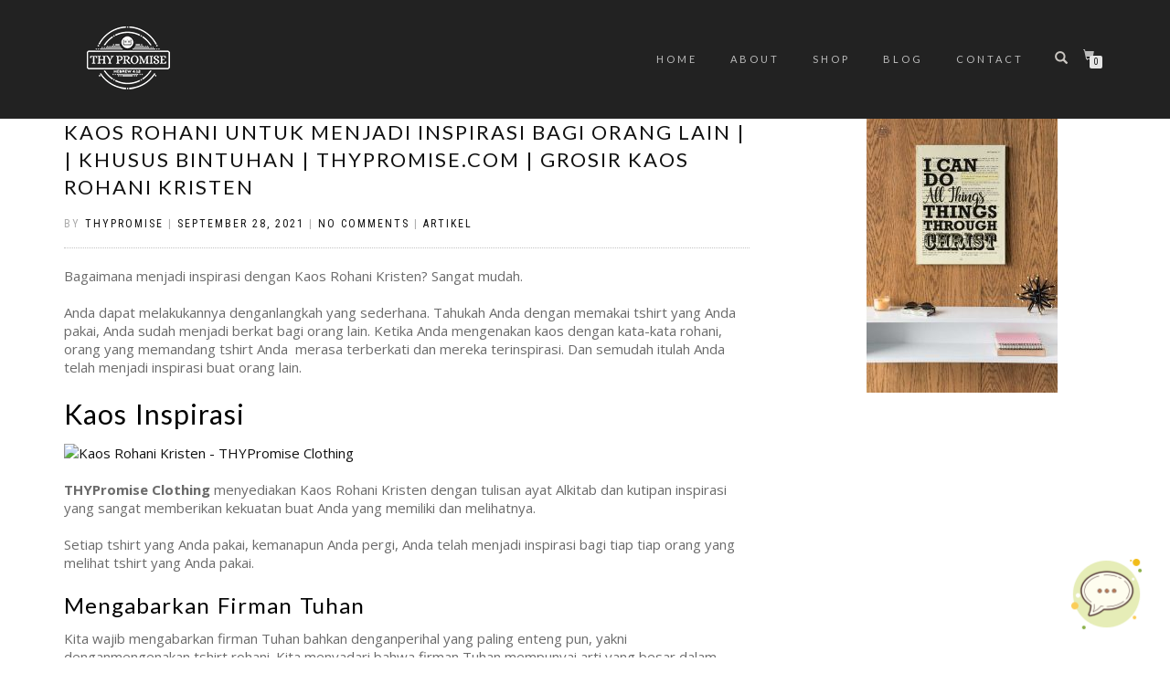

--- FILE ---
content_type: text/html; charset=UTF-8
request_url: https://thypromise.com/kaos-rohani-untuk-menjadi-inspirasi-bagi-orang-lain-khusus-bintuhan-thypromise-com-grosir-kaos-rohani-kristen/
body_size: 13398
content:
<!DOCTYPE html>
<html lang="en-US">
<head>
<meta charset="UTF-8">
<meta name="viewport" content="width=device-width, initial-scale=1, maximum-scale=1">
<link rel="profile" href="https://gmpg.org/xfn/11">
	<link rel="pingback" href="https://thypromise.com/xmlrpc.php">

<meta name='robots' content='max-image-preview:large' />
	<style>img:is([sizes="auto" i], [sizes^="auto," i]) { contain-intrinsic-size: 3000px 1500px }</style>
	
	<!-- This site is optimized with the Yoast SEO plugin v15.2.1 - https://yoast.com/wordpress/plugins/seo/ -->
	<title>Kaos Rohani Kristen | Kualitas Premium | THYPromise</title>
	<meta name="description" content="Jadi berkat melalui Kaos Rohani Kristen dgn kutipan Ayat Alkitab, design eye-catchy! Cek koleksi kaos yang kamu suka disini. Pengiriman seluruh Indonesia!" />
	<meta name="robots" content="index, follow, max-snippet:-1, max-image-preview:large, max-video-preview:-1" />
	<link rel="canonical" href="https://thypromise.com/kaos-rohani-untuk-menjadi-inspirasi-bagi-orang-lain-khusus-bintuhan-thypromise-com-grosir-kaos-rohani-kristen/" />
	<meta property="og:locale" content="en_US" />
	<meta property="og:type" content="article" />
	<meta property="og:title" content="Kaos Rohani Kristen | Kualitas Premium | THYPromise" />
	<meta property="og:description" content="Jadi berkat melalui Kaos Rohani Kristen dgn kutipan Ayat Alkitab, design eye-catchy! Cek koleksi kaos yang kamu suka disini. Pengiriman seluruh Indonesia!" />
	<meta property="og:url" content="https://thypromise.com/kaos-rohani-untuk-menjadi-inspirasi-bagi-orang-lain-khusus-bintuhan-thypromise-com-grosir-kaos-rohani-kristen/" />
	<meta property="og:site_name" content="THY Promise" />
	<meta property="article:publisher" content="https://www.facebook.com/typographyismeOfficial/" />
	<meta property="article:published_time" content="2021-09-28T08:13:35+00:00" />
	<meta property="og:image" content="https://kaosrohanikristen.com/wp-content/uploads/2020/01/20-God-is-good-mock-up-3.jpg" />
	<meta name="twitter:card" content="summary" />
	<meta name="twitter:creator" content="@typographyisme" />
	<meta name="twitter:site" content="@typographyisme" />
	<meta name="twitter:label1" content="Written by">
	<meta name="twitter:data1" content="THYPromise">
	<meta name="twitter:label2" content="Est. reading time">
	<meta name="twitter:data2" content="1 minute">
	<script type="application/ld+json" class="yoast-schema-graph">{"@context":"https://schema.org","@graph":[{"@type":"WebSite","@id":"https://thypromise.com/#website","url":"https://thypromise.com/","name":"THY Promise","description":"Kaos Rohani Kristen","potentialAction":[{"@type":"SearchAction","target":"https://thypromise.com/?s={search_term_string}","query-input":"required name=search_term_string"}],"inLanguage":"en-US"},{"@type":"ImageObject","@id":"https://thypromise.com/kaos-rohani-untuk-menjadi-inspirasi-bagi-orang-lain-khusus-bintuhan-thypromise-com-grosir-kaos-rohani-kristen/#primaryimage","inLanguage":"en-US","url":"https://kaosrohanikristen.com/wp-content/uploads/2020/01/20-God-is-good-mock-up-3.jpg"},{"@type":"WebPage","@id":"https://thypromise.com/kaos-rohani-untuk-menjadi-inspirasi-bagi-orang-lain-khusus-bintuhan-thypromise-com-grosir-kaos-rohani-kristen/#webpage","url":"https://thypromise.com/kaos-rohani-untuk-menjadi-inspirasi-bagi-orang-lain-khusus-bintuhan-thypromise-com-grosir-kaos-rohani-kristen/","name":"Kaos Rohani Kristen | Kualitas Premium | THYPromise","isPartOf":{"@id":"https://thypromise.com/#website"},"primaryImageOfPage":{"@id":"https://thypromise.com/kaos-rohani-untuk-menjadi-inspirasi-bagi-orang-lain-khusus-bintuhan-thypromise-com-grosir-kaos-rohani-kristen/#primaryimage"},"datePublished":"2021-09-28T08:13:35+00:00","dateModified":"2021-09-28T08:13:35+00:00","author":{"@id":"https://thypromise.com/#/schema/person/a7ecaddfb5411414fce3f97959535113"},"description":"Jadi berkat melalui Kaos Rohani Kristen dgn kutipan Ayat Alkitab, design eye-catchy! Cek koleksi kaos yang kamu suka disini. Pengiriman seluruh Indonesia!","inLanguage":"en-US","potentialAction":[{"@type":"ReadAction","target":["https://thypromise.com/kaos-rohani-untuk-menjadi-inspirasi-bagi-orang-lain-khusus-bintuhan-thypromise-com-grosir-kaos-rohani-kristen/"]}]},{"@type":"Person","@id":"https://thypromise.com/#/schema/person/a7ecaddfb5411414fce3f97959535113","name":"THYPromise","image":{"@type":"ImageObject","@id":"https://thypromise.com/#personlogo","inLanguage":"en-US","url":"https://secure.gravatar.com/avatar/484e6d4754d65856e0a079d88d6162b4?s=96&d=mm&r=g","caption":"THYPromise"},"sameAs":["http://THYPromise.com"]}]}</script>
	<!-- / Yoast SEO plugin. -->


<link rel='dns-prefetch' href='//fonts.googleapis.com' />
<link rel="alternate" type="application/rss+xml" title="THY Promise &raquo; Feed" href="https://thypromise.com/feed/" />
<link rel="alternate" type="application/rss+xml" title="THY Promise &raquo; Comments Feed" href="https://thypromise.com/comments/feed/" />
<link rel="alternate" type="application/rss+xml" title="THY Promise &raquo; Kaos Rohani Untuk Menjadi Inspirasi Bagi Orang Lain | | Khusus  Bintuhan | THYPromise.com | grosir kaos rohani kristen Comments Feed" href="https://thypromise.com/kaos-rohani-untuk-menjadi-inspirasi-bagi-orang-lain-khusus-bintuhan-thypromise-com-grosir-kaos-rohani-kristen/feed/" />
<script type="text/javascript">
/* <![CDATA[ */
window._wpemojiSettings = {"baseUrl":"https:\/\/s.w.org\/images\/core\/emoji\/15.0.3\/72x72\/","ext":".png","svgUrl":"https:\/\/s.w.org\/images\/core\/emoji\/15.0.3\/svg\/","svgExt":".svg","source":{"concatemoji":"https:\/\/thypromise.com\/wp-includes\/js\/wp-emoji-release.min.js?ver=6.7.4"}};
/*! This file is auto-generated */
!function(i,n){var o,s,e;function c(e){try{var t={supportTests:e,timestamp:(new Date).valueOf()};sessionStorage.setItem(o,JSON.stringify(t))}catch(e){}}function p(e,t,n){e.clearRect(0,0,e.canvas.width,e.canvas.height),e.fillText(t,0,0);var t=new Uint32Array(e.getImageData(0,0,e.canvas.width,e.canvas.height).data),r=(e.clearRect(0,0,e.canvas.width,e.canvas.height),e.fillText(n,0,0),new Uint32Array(e.getImageData(0,0,e.canvas.width,e.canvas.height).data));return t.every(function(e,t){return e===r[t]})}function u(e,t,n){switch(t){case"flag":return n(e,"\ud83c\udff3\ufe0f\u200d\u26a7\ufe0f","\ud83c\udff3\ufe0f\u200b\u26a7\ufe0f")?!1:!n(e,"\ud83c\uddfa\ud83c\uddf3","\ud83c\uddfa\u200b\ud83c\uddf3")&&!n(e,"\ud83c\udff4\udb40\udc67\udb40\udc62\udb40\udc65\udb40\udc6e\udb40\udc67\udb40\udc7f","\ud83c\udff4\u200b\udb40\udc67\u200b\udb40\udc62\u200b\udb40\udc65\u200b\udb40\udc6e\u200b\udb40\udc67\u200b\udb40\udc7f");case"emoji":return!n(e,"\ud83d\udc26\u200d\u2b1b","\ud83d\udc26\u200b\u2b1b")}return!1}function f(e,t,n){var r="undefined"!=typeof WorkerGlobalScope&&self instanceof WorkerGlobalScope?new OffscreenCanvas(300,150):i.createElement("canvas"),a=r.getContext("2d",{willReadFrequently:!0}),o=(a.textBaseline="top",a.font="600 32px Arial",{});return e.forEach(function(e){o[e]=t(a,e,n)}),o}function t(e){var t=i.createElement("script");t.src=e,t.defer=!0,i.head.appendChild(t)}"undefined"!=typeof Promise&&(o="wpEmojiSettingsSupports",s=["flag","emoji"],n.supports={everything:!0,everythingExceptFlag:!0},e=new Promise(function(e){i.addEventListener("DOMContentLoaded",e,{once:!0})}),new Promise(function(t){var n=function(){try{var e=JSON.parse(sessionStorage.getItem(o));if("object"==typeof e&&"number"==typeof e.timestamp&&(new Date).valueOf()<e.timestamp+604800&&"object"==typeof e.supportTests)return e.supportTests}catch(e){}return null}();if(!n){if("undefined"!=typeof Worker&&"undefined"!=typeof OffscreenCanvas&&"undefined"!=typeof URL&&URL.createObjectURL&&"undefined"!=typeof Blob)try{var e="postMessage("+f.toString()+"("+[JSON.stringify(s),u.toString(),p.toString()].join(",")+"));",r=new Blob([e],{type:"text/javascript"}),a=new Worker(URL.createObjectURL(r),{name:"wpTestEmojiSupports"});return void(a.onmessage=function(e){c(n=e.data),a.terminate(),t(n)})}catch(e){}c(n=f(s,u,p))}t(n)}).then(function(e){for(var t in e)n.supports[t]=e[t],n.supports.everything=n.supports.everything&&n.supports[t],"flag"!==t&&(n.supports.everythingExceptFlag=n.supports.everythingExceptFlag&&n.supports[t]);n.supports.everythingExceptFlag=n.supports.everythingExceptFlag&&!n.supports.flag,n.DOMReady=!1,n.readyCallback=function(){n.DOMReady=!0}}).then(function(){return e}).then(function(){var e;n.supports.everything||(n.readyCallback(),(e=n.source||{}).concatemoji?t(e.concatemoji):e.wpemoji&&e.twemoji&&(t(e.twemoji),t(e.wpemoji)))}))}((window,document),window._wpemojiSettings);
/* ]]> */
</script>
<style id='wp-emoji-styles-inline-css' type='text/css'>

	img.wp-smiley, img.emoji {
		display: inline !important;
		border: none !important;
		box-shadow: none !important;
		height: 1em !important;
		width: 1em !important;
		margin: 0 0.07em !important;
		vertical-align: -0.1em !important;
		background: none !important;
		padding: 0 !important;
	}
</style>
<link rel='stylesheet' id='wp-block-library-css' href='https://thypromise.com/wp-includes/css/dist/block-library/style.min.css?ver=6.7.4' type='text/css' media='all' />
<link rel='stylesheet' id='qligg-swiper-css' href='https://thypromise.com/wp-content/plugins/insta-gallery/assets/frontend/swiper/swiper.min.css?ver=4.0.8' type='text/css' media='all' />
<link rel='stylesheet' id='qligg-frontend-css' href='https://thypromise.com/wp-content/plugins/insta-gallery/build/frontend/css/style.css?ver=4.0.8' type='text/css' media='all' />
<link rel='stylesheet' id='buttons-css' href='https://thypromise.com/wp-includes/css/buttons.min.css?ver=6.7.4' type='text/css' media='all' />
<link rel='stylesheet' id='dashicons-css' href='https://thypromise.com/wp-includes/css/dashicons.min.css?ver=6.7.4' type='text/css' media='all' />
<link rel='stylesheet' id='mediaelement-css' href='https://thypromise.com/wp-includes/js/mediaelement/mediaelementplayer-legacy.min.css?ver=4.2.17' type='text/css' media='all' />
<link rel='stylesheet' id='wp-mediaelement-css' href='https://thypromise.com/wp-includes/js/mediaelement/wp-mediaelement.min.css?ver=6.7.4' type='text/css' media='all' />
<link rel='stylesheet' id='media-views-css' href='https://thypromise.com/wp-includes/css/media-views.min.css?ver=6.7.4' type='text/css' media='all' />
<link rel='stylesheet' id='wp-components-css' href='https://thypromise.com/wp-includes/css/dist/components/style.min.css?ver=6.7.4' type='text/css' media='all' />
<link rel='stylesheet' id='wp-preferences-css' href='https://thypromise.com/wp-includes/css/dist/preferences/style.min.css?ver=6.7.4' type='text/css' media='all' />
<link rel='stylesheet' id='wp-block-editor-css' href='https://thypromise.com/wp-includes/css/dist/block-editor/style.min.css?ver=6.7.4' type='text/css' media='all' />
<link rel='stylesheet' id='wp-reusable-blocks-css' href='https://thypromise.com/wp-includes/css/dist/reusable-blocks/style.min.css?ver=6.7.4' type='text/css' media='all' />
<link rel='stylesheet' id='wp-patterns-css' href='https://thypromise.com/wp-includes/css/dist/patterns/style.min.css?ver=6.7.4' type='text/css' media='all' />
<link rel='stylesheet' id='wp-editor-css' href='https://thypromise.com/wp-includes/css/dist/editor/style.min.css?ver=6.7.4' type='text/css' media='all' />
<link rel='stylesheet' id='qligg-backend-css' href='https://thypromise.com/wp-content/plugins/insta-gallery/build/backend/css/style.css?ver=4.0.8' type='text/css' media='all' />
<link rel='stylesheet' id='wc-block-vendors-style-css' href='https://thypromise.com/wp-content/plugins/woocommerce/packages/woocommerce-blocks/build/vendors-style.css?ver=3.6.0' type='text/css' media='all' />
<link rel='stylesheet' id='wc-block-style-css' href='https://thypromise.com/wp-content/plugins/woocommerce/packages/woocommerce-blocks/build/style.css?ver=3.6.0' type='text/css' media='all' />
<style id='classic-theme-styles-inline-css' type='text/css'>
/*! This file is auto-generated */
.wp-block-button__link{color:#fff;background-color:#32373c;border-radius:9999px;box-shadow:none;text-decoration:none;padding:calc(.667em + 2px) calc(1.333em + 2px);font-size:1.125em}.wp-block-file__button{background:#32373c;color:#fff;text-decoration:none}
</style>
<style id='global-styles-inline-css' type='text/css'>
:root{--wp--preset--aspect-ratio--square: 1;--wp--preset--aspect-ratio--4-3: 4/3;--wp--preset--aspect-ratio--3-4: 3/4;--wp--preset--aspect-ratio--3-2: 3/2;--wp--preset--aspect-ratio--2-3: 2/3;--wp--preset--aspect-ratio--16-9: 16/9;--wp--preset--aspect-ratio--9-16: 9/16;--wp--preset--color--black: #000000;--wp--preset--color--cyan-bluish-gray: #abb8c3;--wp--preset--color--white: #ffffff;--wp--preset--color--pale-pink: #f78da7;--wp--preset--color--vivid-red: #cf2e2e;--wp--preset--color--luminous-vivid-orange: #ff6900;--wp--preset--color--luminous-vivid-amber: #fcb900;--wp--preset--color--light-green-cyan: #7bdcb5;--wp--preset--color--vivid-green-cyan: #00d084;--wp--preset--color--pale-cyan-blue: #8ed1fc;--wp--preset--color--vivid-cyan-blue: #0693e3;--wp--preset--color--vivid-purple: #9b51e0;--wp--preset--gradient--vivid-cyan-blue-to-vivid-purple: linear-gradient(135deg,rgba(6,147,227,1) 0%,rgb(155,81,224) 100%);--wp--preset--gradient--light-green-cyan-to-vivid-green-cyan: linear-gradient(135deg,rgb(122,220,180) 0%,rgb(0,208,130) 100%);--wp--preset--gradient--luminous-vivid-amber-to-luminous-vivid-orange: linear-gradient(135deg,rgba(252,185,0,1) 0%,rgba(255,105,0,1) 100%);--wp--preset--gradient--luminous-vivid-orange-to-vivid-red: linear-gradient(135deg,rgba(255,105,0,1) 0%,rgb(207,46,46) 100%);--wp--preset--gradient--very-light-gray-to-cyan-bluish-gray: linear-gradient(135deg,rgb(238,238,238) 0%,rgb(169,184,195) 100%);--wp--preset--gradient--cool-to-warm-spectrum: linear-gradient(135deg,rgb(74,234,220) 0%,rgb(151,120,209) 20%,rgb(207,42,186) 40%,rgb(238,44,130) 60%,rgb(251,105,98) 80%,rgb(254,248,76) 100%);--wp--preset--gradient--blush-light-purple: linear-gradient(135deg,rgb(255,206,236) 0%,rgb(152,150,240) 100%);--wp--preset--gradient--blush-bordeaux: linear-gradient(135deg,rgb(254,205,165) 0%,rgb(254,45,45) 50%,rgb(107,0,62) 100%);--wp--preset--gradient--luminous-dusk: linear-gradient(135deg,rgb(255,203,112) 0%,rgb(199,81,192) 50%,rgb(65,88,208) 100%);--wp--preset--gradient--pale-ocean: linear-gradient(135deg,rgb(255,245,203) 0%,rgb(182,227,212) 50%,rgb(51,167,181) 100%);--wp--preset--gradient--electric-grass: linear-gradient(135deg,rgb(202,248,128) 0%,rgb(113,206,126) 100%);--wp--preset--gradient--midnight: linear-gradient(135deg,rgb(2,3,129) 0%,rgb(40,116,252) 100%);--wp--preset--font-size--small: 13px;--wp--preset--font-size--medium: 20px;--wp--preset--font-size--large: 36px;--wp--preset--font-size--x-large: 42px;--wp--preset--spacing--20: 0.44rem;--wp--preset--spacing--30: 0.67rem;--wp--preset--spacing--40: 1rem;--wp--preset--spacing--50: 1.5rem;--wp--preset--spacing--60: 2.25rem;--wp--preset--spacing--70: 3.38rem;--wp--preset--spacing--80: 5.06rem;--wp--preset--shadow--natural: 6px 6px 9px rgba(0, 0, 0, 0.2);--wp--preset--shadow--deep: 12px 12px 50px rgba(0, 0, 0, 0.4);--wp--preset--shadow--sharp: 6px 6px 0px rgba(0, 0, 0, 0.2);--wp--preset--shadow--outlined: 6px 6px 0px -3px rgba(255, 255, 255, 1), 6px 6px rgba(0, 0, 0, 1);--wp--preset--shadow--crisp: 6px 6px 0px rgba(0, 0, 0, 1);}:where(.is-layout-flex){gap: 0.5em;}:where(.is-layout-grid){gap: 0.5em;}body .is-layout-flex{display: flex;}.is-layout-flex{flex-wrap: wrap;align-items: center;}.is-layout-flex > :is(*, div){margin: 0;}body .is-layout-grid{display: grid;}.is-layout-grid > :is(*, div){margin: 0;}:where(.wp-block-columns.is-layout-flex){gap: 2em;}:where(.wp-block-columns.is-layout-grid){gap: 2em;}:where(.wp-block-post-template.is-layout-flex){gap: 1.25em;}:where(.wp-block-post-template.is-layout-grid){gap: 1.25em;}.has-black-color{color: var(--wp--preset--color--black) !important;}.has-cyan-bluish-gray-color{color: var(--wp--preset--color--cyan-bluish-gray) !important;}.has-white-color{color: var(--wp--preset--color--white) !important;}.has-pale-pink-color{color: var(--wp--preset--color--pale-pink) !important;}.has-vivid-red-color{color: var(--wp--preset--color--vivid-red) !important;}.has-luminous-vivid-orange-color{color: var(--wp--preset--color--luminous-vivid-orange) !important;}.has-luminous-vivid-amber-color{color: var(--wp--preset--color--luminous-vivid-amber) !important;}.has-light-green-cyan-color{color: var(--wp--preset--color--light-green-cyan) !important;}.has-vivid-green-cyan-color{color: var(--wp--preset--color--vivid-green-cyan) !important;}.has-pale-cyan-blue-color{color: var(--wp--preset--color--pale-cyan-blue) !important;}.has-vivid-cyan-blue-color{color: var(--wp--preset--color--vivid-cyan-blue) !important;}.has-vivid-purple-color{color: var(--wp--preset--color--vivid-purple) !important;}.has-black-background-color{background-color: var(--wp--preset--color--black) !important;}.has-cyan-bluish-gray-background-color{background-color: var(--wp--preset--color--cyan-bluish-gray) !important;}.has-white-background-color{background-color: var(--wp--preset--color--white) !important;}.has-pale-pink-background-color{background-color: var(--wp--preset--color--pale-pink) !important;}.has-vivid-red-background-color{background-color: var(--wp--preset--color--vivid-red) !important;}.has-luminous-vivid-orange-background-color{background-color: var(--wp--preset--color--luminous-vivid-orange) !important;}.has-luminous-vivid-amber-background-color{background-color: var(--wp--preset--color--luminous-vivid-amber) !important;}.has-light-green-cyan-background-color{background-color: var(--wp--preset--color--light-green-cyan) !important;}.has-vivid-green-cyan-background-color{background-color: var(--wp--preset--color--vivid-green-cyan) !important;}.has-pale-cyan-blue-background-color{background-color: var(--wp--preset--color--pale-cyan-blue) !important;}.has-vivid-cyan-blue-background-color{background-color: var(--wp--preset--color--vivid-cyan-blue) !important;}.has-vivid-purple-background-color{background-color: var(--wp--preset--color--vivid-purple) !important;}.has-black-border-color{border-color: var(--wp--preset--color--black) !important;}.has-cyan-bluish-gray-border-color{border-color: var(--wp--preset--color--cyan-bluish-gray) !important;}.has-white-border-color{border-color: var(--wp--preset--color--white) !important;}.has-pale-pink-border-color{border-color: var(--wp--preset--color--pale-pink) !important;}.has-vivid-red-border-color{border-color: var(--wp--preset--color--vivid-red) !important;}.has-luminous-vivid-orange-border-color{border-color: var(--wp--preset--color--luminous-vivid-orange) !important;}.has-luminous-vivid-amber-border-color{border-color: var(--wp--preset--color--luminous-vivid-amber) !important;}.has-light-green-cyan-border-color{border-color: var(--wp--preset--color--light-green-cyan) !important;}.has-vivid-green-cyan-border-color{border-color: var(--wp--preset--color--vivid-green-cyan) !important;}.has-pale-cyan-blue-border-color{border-color: var(--wp--preset--color--pale-cyan-blue) !important;}.has-vivid-cyan-blue-border-color{border-color: var(--wp--preset--color--vivid-cyan-blue) !important;}.has-vivid-purple-border-color{border-color: var(--wp--preset--color--vivid-purple) !important;}.has-vivid-cyan-blue-to-vivid-purple-gradient-background{background: var(--wp--preset--gradient--vivid-cyan-blue-to-vivid-purple) !important;}.has-light-green-cyan-to-vivid-green-cyan-gradient-background{background: var(--wp--preset--gradient--light-green-cyan-to-vivid-green-cyan) !important;}.has-luminous-vivid-amber-to-luminous-vivid-orange-gradient-background{background: var(--wp--preset--gradient--luminous-vivid-amber-to-luminous-vivid-orange) !important;}.has-luminous-vivid-orange-to-vivid-red-gradient-background{background: var(--wp--preset--gradient--luminous-vivid-orange-to-vivid-red) !important;}.has-very-light-gray-to-cyan-bluish-gray-gradient-background{background: var(--wp--preset--gradient--very-light-gray-to-cyan-bluish-gray) !important;}.has-cool-to-warm-spectrum-gradient-background{background: var(--wp--preset--gradient--cool-to-warm-spectrum) !important;}.has-blush-light-purple-gradient-background{background: var(--wp--preset--gradient--blush-light-purple) !important;}.has-blush-bordeaux-gradient-background{background: var(--wp--preset--gradient--blush-bordeaux) !important;}.has-luminous-dusk-gradient-background{background: var(--wp--preset--gradient--luminous-dusk) !important;}.has-pale-ocean-gradient-background{background: var(--wp--preset--gradient--pale-ocean) !important;}.has-electric-grass-gradient-background{background: var(--wp--preset--gradient--electric-grass) !important;}.has-midnight-gradient-background{background: var(--wp--preset--gradient--midnight) !important;}.has-small-font-size{font-size: var(--wp--preset--font-size--small) !important;}.has-medium-font-size{font-size: var(--wp--preset--font-size--medium) !important;}.has-large-font-size{font-size: var(--wp--preset--font-size--large) !important;}.has-x-large-font-size{font-size: var(--wp--preset--font-size--x-large) !important;}
:where(.wp-block-post-template.is-layout-flex){gap: 1.25em;}:where(.wp-block-post-template.is-layout-grid){gap: 1.25em;}
:where(.wp-block-columns.is-layout-flex){gap: 2em;}:where(.wp-block-columns.is-layout-grid){gap: 2em;}
:root :where(.wp-block-pullquote){font-size: 1.5em;line-height: 1.6;}
</style>
<link rel='stylesheet' id='ccw_main_css-css' href='https://thypromise.com/wp-content/plugins/click-to-chat-for-whatsapp/prev/assets/css/mainstyles.css?ver=3.3.11' type='text/css' media='all' />
<link rel='stylesheet' id='contact-form-7-css' href='https://thypromise.com/wp-content/plugins/contact-form-7/includes/css/styles.css?ver=5.4.2' type='text/css' media='all' />
<link rel='stylesheet' id='easy_load_more-frontend-css' href='https://thypromise.com/wp-content/plugins/easy-load-more/assets/css/frontend.css?ver=1.0.0' type='text/css' media='all' />
<style id='easy_load_more-frontend-inline-css' type='text/css'>
.elm-button { background: #21759B; color: #FFFFFF; }
.elm-button:hover, .elm-button:active, .elm-button:focus { background: #4d91af; }
.elm-loading-icon { fill: #FFFFFF; stroke: #FFFFFF; }

</style>
<link rel='stylesheet' id='pdfbpg-style-css' href='https://thypromise.com/wp-content/plugins/post-gallery-facebook/assets/css/facebook-posts-gallery.css?ver=6.7.4' type='text/css' media='all' />
<link rel='stylesheet' id='wobd-font-css' href='//fonts.googleapis.com/css?family=Lato%3A300%2C400%2C700%2C900%7CMontserrat&#038;ver=6.7.4' type='text/css' media='all' />
<link rel='stylesheet' id='wobd-fontawesome-style-css' href='https://thypromise.com/wp-content/plugins/woo-badge-designer-lite/css//font-awesome.min.css?ver=1.1.0' type='text/css' media='all' />
<link rel='stylesheet' id='wobd-fontawesome1-style-css' href='https://thypromise.com/wp-content/plugins/woo-badge-designer-lite/css//fontawesome.css?ver=1.1.0' type='text/css' media='all' />
<link rel='stylesheet' id='wobd-fa-brands-style-css' href='https://thypromise.com/wp-content/plugins/woo-badge-designer-lite/css//fa-brands.css?ver=1.1.0' type='text/css' media='all' />
<link rel='stylesheet' id='wobd-fa-regular-style-css' href='https://thypromise.com/wp-content/plugins/woo-badge-designer-lite/css//fa-regular.css?ver=1.1.0' type='text/css' media='all' />
<link rel='stylesheet' id='wobd-fa-solid-style-css' href='https://thypromise.com/wp-content/plugins/woo-badge-designer-lite/css//fa-solid.css?ver=1.1.0' type='text/css' media='all' />
<link rel='stylesheet' id='elegant-icons-css' href='https://thypromise.com/wp-content/plugins/woo-badge-designer-lite/css//elegant-icons.css?ver=1.1.0' type='text/css' media='all' />
<link rel='stylesheet' id='linear-style-css' href='https://thypromise.com/wp-content/plugins/woo-badge-designer-lite/css//linear-style.css?ver=1.1.0' type='text/css' media='all' />
<link rel='stylesheet' id='wobd-frontend-style-css' href='https://thypromise.com/wp-content/plugins/woo-badge-designer-lite/css/wobd-frontend.css?ver=1.1.0' type='text/css' media='all' />
<style id='woocommerce-inline-inline-css' type='text/css'>
.woocommerce form .form-row .required { visibility: visible; }
</style>
<link rel='stylesheet' id='googlefonts-css' href='https://fonts.googleapis.com/css?family=Lato:900&subset=latin-ext,latin' type='text/css' media='all' />
<link rel='stylesheet' id='bootstrap-css' href='https://thypromise.com/wp-content/themes/shop-isle/assets/bootstrap/css/bootstrap.min.css?ver=20120208' type='text/css' media='all' />
<link rel='stylesheet' id='magnific-popup-css' href='https://thypromise.com/wp-content/themes/shop-isle/assets/css/vendor/magnific-popup.min.css?ver=20120208' type='text/css' media='all' />
<link rel='stylesheet' id='flexslider-css' href='https://thypromise.com/wp-content/themes/shop-isle/assets/css/vendor/flexslider.min.css?ver=20120208' type='text/css' media='all' />
<link rel='stylesheet' id='owl-carousel-css' href='https://thypromise.com/wp-content/themes/shop-isle/assets/css/vendor/owl.carousel.min.css?ver=2.1.7' type='text/css' media='all' />
<link rel='stylesheet' id='shop-isle-animate-css' href='https://thypromise.com/wp-content/themes/shop-isle/assets/css/vendor/animate.min.css?ver=20120208' type='text/css' media='all' />
<link rel='stylesheet' id='shop-isle-main-style-css' href='https://thypromise.com/wp-content/themes/shop-isle/assets/css/style.min.css?ver=1.1.62' type='text/css' media='all' />
<link rel='stylesheet' id='shop-isle-style-css' href='https://thypromise.com/wp-content/themes/shop-isle/style.css?ver=1.1.62' type='text/css' media='all' />
<link rel='stylesheet' id='nextgen_widgets_style-css' href='https://thypromise.com/wp-content/plugins/nextgen-gallery/products/photocrati_nextgen/modules/widget/static/widgets.css?ver=3.15' type='text/css' media='all' />
<link rel='stylesheet' id='nextgen_basic_thumbnails_style-css' href='https://thypromise.com/wp-content/plugins/nextgen-gallery/products/photocrati_nextgen/modules/nextgen_basic_gallery/static/thumbnails/nextgen_basic_thumbnails.css?ver=3.15' type='text/css' media='all' />
<link rel='stylesheet' id='nextgen_basic_slideshow_style-css' href='https://thypromise.com/wp-content/plugins/nextgen-gallery/products/photocrati_nextgen/modules/nextgen_basic_gallery/static/slideshow/ngg_basic_slideshow.css?ver=3.15' type='text/css' media='all' />
<link rel='stylesheet' id='woo-variation-swatches-css' href='https://thypromise.com/wp-content/plugins/woo-variation-swatches/assets/css/frontend.min.css?ver=1.1.17' type='text/css' media='all' />
<style id='woo-variation-swatches-inline-css' type='text/css'>
.variable-item:not(.radio-variable-item) { width : 30px; height : 30px; } .wvs-style-squared .button-variable-item { min-width : 30px; } .button-variable-item span { font-size : 16px; }
</style>
<link rel='stylesheet' id='woo-variation-swatches-theme-override-css' href='https://thypromise.com/wp-content/plugins/woo-variation-swatches/assets/css/wvs-theme-override.min.css?ver=1.1.17' type='text/css' media='all' />
<link rel='stylesheet' id='woo-variation-swatches-tooltip-css' href='https://thypromise.com/wp-content/plugins/woo-variation-swatches/assets/css/frontend-tooltip.min.css?ver=1.1.17' type='text/css' media='all' />
<link rel='stylesheet' id='shop-isle-woocommerce-style1-css' href='https://thypromise.com/wp-content/themes/shop-isle/inc/woocommerce/css/woocommerce.css?ver=11' type='text/css' media='all' />
<script type="text/template" id="tmpl-variation-template">
	<div class="woocommerce-variation-description">{{{ data.variation.variation_description }}}</div>
	<div class="woocommerce-variation-price">{{{ data.variation.price_html }}}</div>
	<div class="woocommerce-variation-availability">{{{ data.variation.availability_html }}}</div>
</script>
<script type="text/template" id="tmpl-unavailable-variation-template">
	<p>Sorry, this product is unavailable. Please choose a different combination.</p>
</script>
<!--n2css--><script type="text/javascript" src="https://thypromise.com/wp-includes/js/jquery/jquery.min.js?ver=3.7.1" id="jquery-core-js"></script>
<script type="text/javascript" src="https://thypromise.com/wp-includes/js/jquery/jquery-migrate.min.js?ver=3.4.1" id="jquery-migrate-js"></script>
<script type="text/javascript" src="https://thypromise.com/wp-includes/js/tinymce/tinymce.min.js?ver=49110-20201110" id="wp-tinymce-root-js"></script>
<script type="text/javascript" src="https://thypromise.com/wp-includes/js/tinymce/plugins/compat3x/plugin.min.js?ver=49110-20201110" id="wp-tinymce-js"></script>
<script type="text/javascript" src="https://thypromise.com/wp-content/plugins/easy-facebook-likebox/facebook/frontend/assets/js/esf-free-popup.min.js?ver=6.2.8" id="easy-facebook-likebox-popup-script-js"></script>
<script type="text/javascript" id="easy-facebook-likebox-public-script-js-extra">
/* <![CDATA[ */
var public_ajax = {"ajax_url":"https:\/\/thypromise.com\/wp-admin\/admin-ajax.php","efbl_is_fb_pro":""};
/* ]]> */
</script>
<script type="text/javascript" src="https://thypromise.com/wp-content/plugins/easy-facebook-likebox/facebook/frontend/assets/js/public.js?ver=6.2.8" id="easy-facebook-likebox-public-script-js"></script>
<script type="text/javascript" id="wobd-frontend-script-js-extra">
/* <![CDATA[ */
var wobd_frontend_js_params = {"ajax_url":"https:\/\/thypromise.com\/wp-admin\/admin-ajax.php","ajax_nonce":"888bf09002"};
/* ]]> */
</script>
<script type="text/javascript" src="https://thypromise.com/wp-content/plugins/woo-badge-designer-lite/js/wobd-frontend.js?ver=1.1.0" id="wobd-frontend-script-js"></script>
<script type="text/javascript" src="https://thypromise.com/wp-content/plugins/easy-facebook-likebox/frontend/assets/js/imagesloaded.pkgd.min.js?ver=6.7.4" id="imagesloaded.pkgd.min-js"></script>
<script type="text/javascript" id="esf-insta-public-js-extra">
/* <![CDATA[ */
var esf_insta = {"ajax_url":"https:\/\/thypromise.com\/wp-admin\/admin-ajax.php","version":"free","nonce":"97836a5f71"};
/* ]]> */
</script>
<script type="text/javascript" src="https://thypromise.com/wp-content/plugins/easy-facebook-likebox//instagram/frontend/assets/js/esf-insta-public.js?ver=1" id="esf-insta-public-js"></script>
<link rel="https://api.w.org/" href="https://thypromise.com/wp-json/" /><link rel="alternate" title="JSON" type="application/json" href="https://thypromise.com/wp-json/wp/v2/posts/33311" /><link rel="EditURI" type="application/rsd+xml" title="RSD" href="https://thypromise.com/xmlrpc.php?rsd" />
<meta name="generator" content="WordPress 6.7.4" />
<meta name="generator" content="WooCommerce 4.7.4" />
<link rel='shortlink' href='https://thypromise.com/?p=33311' />
<link rel="alternate" title="oEmbed (JSON)" type="application/json+oembed" href="https://thypromise.com/wp-json/oembed/1.0/embed?url=https%3A%2F%2Fthypromise.com%2Fkaos-rohani-untuk-menjadi-inspirasi-bagi-orang-lain-khusus-bintuhan-thypromise-com-grosir-kaos-rohani-kristen%2F" />
<link rel="alternate" title="oEmbed (XML)" type="text/xml+oembed" href="https://thypromise.com/wp-json/oembed/1.0/embed?url=https%3A%2F%2Fthypromise.com%2Fkaos-rohani-untuk-menjadi-inspirasi-bagi-orang-lain-khusus-bintuhan-thypromise-com-grosir-kaos-rohani-kristen%2F&#038;format=xml" />
<!-- start Simple Custom CSS and JS -->
<style type="text/css">
.entry-content {
  font-size: 17px;
  line-height: 18px;
  font-weight: 500;
  letter-spacing: 1px;
  word-spacing: 2px;
  text-indent: 0px;
  font-family: 'Open Sans', sans-serif;
  color: #000000;
}

p {
  font-size: 15px;
  line-height: 20px;
  font-weight: 500;
  letter-spacing: 1px;
  word-spacing: 2px;
  color: #6b6b6b;
  font-family: 'Open Sans', sans-serif;
  font-variant: normal;
  text-indent: 0px;
}</style>
<!-- end Simple Custom CSS and JS -->
<!-- start Simple Custom CSS and JS -->
<style type="text/css">
.entry-content {
  font-size: 17px;
  line-height: 18px;
  font-weight: 500;
  letter-spacing: 1px;
  word-spacing: 2px;
  text-indent: 0px;
  font-family: 'Open Sans', sans-serif;
  color: #000000;
}

p {
  font-size: 15px;
  line-height: 20px;
  font-weight: 500;
  letter-spacing: 0px;
  word-spacing: 0px;
  color: #6b6b6b;
  font-family: 'Open Sans', sans-serif;
  font-variant: normal;
  text-indent: 0px;
}
</style>
<!-- end Simple Custom CSS and JS -->
		<script type="text/javascript">
			var _statcounter = _statcounter || [];
			_statcounter.push({"tags": {"author": "THYPromise"}});
		</script>
		<style type='text/css' media='screen'>
	body{ font-family:"Lato", arial, sans-serif;}
	h1{ font-family:"Lato", arial, sans-serif;}
	h2{ font-family:"Lato", arial, sans-serif;}
	h3{ font-family:"Lato", arial, sans-serif;}
	h4{ font-family:"Lato", arial, sans-serif;}
	h5{ font-family:"Lato", arial, sans-serif;}
	h6{ font-family:"Lato", arial, sans-serif;}
	blockquote{ font-family:"Lato", arial, sans-serif;}
	p{ font-family:"Lato", arial, sans-serif;}
	li{ font-family:"Lato", arial, sans-serif;}
	font-family: 'Lato', sans-serif;
</style>
<!-- fonts delivered by Wordpress Google Fonts, a plugin by Adrian3.com --><style id="shop_isle_customizr_pallete" type="text/css">.module.module-video { padding: 130px 0px; }</style>	<noscript><style>.woocommerce-product-gallery{ opacity: 1 !important; }</style></noscript>
	<link rel="icon" href="https://thypromise.com/wp-content/uploads/2018/02/LOGO-THYPROMISE-New-400x40px-150x150.jpg" sizes="32x32" />
<link rel="icon" href="https://thypromise.com/wp-content/uploads/2018/02/LOGO-THYPROMISE-New-400x40px-272x273.jpg" sizes="192x192" />
<link rel="apple-touch-icon" href="https://thypromise.com/wp-content/uploads/2018/02/LOGO-THYPROMISE-New-400x40px-272x273.jpg" />
<meta name="msapplication-TileImage" content="https://thypromise.com/wp-content/uploads/2018/02/LOGO-THYPROMISE-New-400x40px-272x273.jpg" />
		<style type="text/css" id="wp-custom-css">
			.post-navigation a { display: none; }		</style>
		</head>
<body data-rsssl=1 class="post-template-default single single-post postid-33311 single-format-standard wp-custom-logo theme-shop-isle woocommerce-no-js woo-variation-swatches wvs-theme-shop-isle wvs-theme-child-shop-isle wvs-style-squared wvs-attr-behavior-blur wvs-tooltip wvs-css wvs-show-label woocommerce-active elementor-default elementor-kit-62883">

	
	<!-- Preloader -->
	
	<header class="header ">
			<!-- Navigation start -->
		<nav class="navbar navbar-custom navbar-fixed-top " role="navigation">

		<div class="container">
		<div class="header-container">

		<div class="navbar-header">
		<div class="shop_isle_header_title"><div class="shop-isle-header-title-inner"><a href="https://thypromise.com/" class="custom-logo-link" rel="home"><img width="100" height="100" src="https://thypromise.com/wp-content/uploads/2020/06/cropped-LOGO-THYPROMISE-_WHITE-100x100px-copy-copy.png" class="custom-logo" alt="THY Promise" decoding="async" /></a></div></div>
						<div type="button" class="navbar-toggle" data-toggle="collapse" data-target="#custom-collapse">
							<span class="sr-only">Toggle navigation</span>
							<span class="icon-bar"></span>
							<span class="icon-bar"></span>
							<span class="icon-bar"></span>
						</div>
					</div>

					<div class="header-menu-wrap">
						<div class="collapse navbar-collapse" id="custom-collapse">

							<ul id="menu-main-menu" class="nav navbar-nav navbar-right"><li id="menu-item-51297" class="menu-item menu-item-type-custom menu-item-object-custom menu-item-home menu-item-51297"><a href="https://thypromise.com/">Home</a></li>
<li id="menu-item-140" class="menu-item menu-item-type-post_type menu-item-object-page menu-item-140"><a href="https://thypromise.com/about/">About</a></li>
<li id="menu-item-51224" class="menu-item menu-item-type-post_type menu-item-object-page menu-item-51224"><a href="https://thypromise.com/shop/">Shop</a></li>
<li id="menu-item-84699" class="menu-item menu-item-type-taxonomy menu-item-object-category menu-item-84699"><a href="https://thypromise.com/category/blog/">Blog</a></li>
<li id="menu-item-145" class="menu-item menu-item-type-post_type menu-item-object-page menu-item-145"><a href="https://thypromise.com/contact/">Contact</a></li>
</ul>
						</div>
					</div>

											<div class="navbar-cart">

							<div class="header-search">
								<div class="glyphicon glyphicon-search header-search-button"></div>
								<div class="header-search-input">
									<form role="search" method="get" class="woocommerce-product-search" action="https://thypromise.com/">
										<input type="search" class="search-field" placeholder="Search Products&hellip;" value="" name="s" title="Search for:" />
										<input type="submit" value="Search" />
										<input type="hidden" name="post_type" value="product" />
									</form>
								</div>
							</div>

															<div class="navbar-cart-inner">
									<a href="https://thypromise.com/cart/" title="View your shopping cart" class="cart-contents">
										<span class="icon-basket"></span>
										<span class="cart-item-number">0</span>
									</a>
																	</div>
							
						</div>
					
				</div>
			</div>

		</nav>
		<!-- Navigation end -->
		
	
	</header>

<!-- Wrapper start -->
<div class="main">

	<!-- Post single start -->
	<section class="page-module-content module">
		<div class="container">

			<div class="row">

				<!-- Content column start -->
				<div class="col-sm-8 shop-isle-page-content">

					
								<div class="post-header font-alt">
			<h2 class="post-title entry-title">
				<a href="https://thypromise.com/kaos-rohani-untuk-menjadi-inspirasi-bagi-orang-lain-khusus-bintuhan-thypromise-com-grosir-kaos-rohani-kristen/" rel="bookmark">Kaos Rohani Untuk Menjadi Inspirasi Bagi Orang Lain | | Khusus  Bintuhan | THYPromise.com | grosir kaos rohani kristen</a>
			</h2>
		</div>

				<div class="post-header font-alt">
			<div class="post-meta">By <a href="https://thypromise.com/author/ditha/" class="author vcard"><span class="fn">THYPromise</span></a> | <a href="https://thypromise.com/2021/09/28/" rel="bookmark"><time class="entry-date published updated date" datetime="2021-09-28T08:13:35+00:00">September 28, 2021</time></a> | <a href="https://thypromise.com/kaos-rohani-untuk-menjadi-inspirasi-bagi-orang-lain-khusus-bintuhan-thypromise-com-grosir-kaos-rohani-kristen/#respond">No Comments</a> | <a href="https://thypromise.com/category/artikel/" title="View all posts in Artikel">Artikel</a></div>
		</div>
				<div class="post-entry entry-content">
		<p>Bagaimana menjadi inspirasi dengan Kaos Rohani Kristen? Sangat mudah.&nbsp;</p>
<p>Anda dapat melakukannya denganlangkah yang sederhana. Tahukah Anda dengan memakai tshirt yang Anda pakai, Anda sudah menjadi berkat bagi orang lain. Ketika Anda mengenakan kaos dengan kata-kata rohani, orang yang memandang tshirt Anda&nbsp; merasa terberkati dan mereka terinspirasi. Dan semudah itulah Anda telah menjadi inspirasi buat orang lain.</p>
<h2>Kaos Inspirasi</h2>
<p><a href="http://kaosrohanikristen.com"><img fetchpriority="high" decoding="async" class="alignnone wp-image-684 size-full" src="https://kaosrohanikristen.com/wp-content/uploads/2020/01/20-God-is-good-mock-up-3.jpg" alt="Kaos Rohani Kristen - THYPromise Clothing" width="528" height="416"></a></p>
<p><strong>THYPromise Clothing</strong> menyediakan Kaos Rohani Kristen dengan tulisan ayat Alkitab dan kutipan inspirasi yang sangat memberikan kekuatan buat Anda yang memiliki dan melihatnya.</p>
<p>Setiap tshirt yang Anda pakai, kemanapun Anda pergi, Anda telah menjadi inspirasi bagi tiap tiap orang yang melihat tshirt yang Anda pakai.</p>
<h3>Mengabarkan Firman Tuhan</h3>
<p>Kita wajib mengabarkan firman Tuhan bahkan denganperihal yang paling enteng pun, yakni denganmengenakan tshirt rohani. Kita menyadari bahwa firman Tuhan mempunyai arti yang besar dalam hidup kita.<a href="https://alkitab.sabda.org/verse.php?book=ibr&amp;chapter=4&amp;verse=12"><strong> Ibrani 4:12</strong></a> menjelaskan : <em>Sebab firman Allah hidup dan kuat dan lebih tajam dari pada pedang permata dua manapun; ia menusuk amat dalam sampai memisahkan jiwa dan roh, sendi-sendi dan sumsum; ia sanggup membedakan pertimbangan dan pikiran hati kita.</em></p>
<p>Kamu juga dapat menjadikan tshirt rohani kristen ini menjadi gift atau kado atau hadiah untuk orang-orang yang Anda kasihi atau sayangi, bisa untuk keluarga, sahabat, teman dekat, pacar, kerabat kantor, teman gereja, dll.</p>
<p><strong>THYPromise Clothing</strong> mempunyai puluhan design menarik dengan Ayat Alkitab yang sangat menginspirasi. Silahkan cek koleksinya di <a href="https://kaosrohanikristen.com/2017/01/31/kaos-rohani-untuk-menjadi-berkat-bagi-orang-lain-kaosrohanikristen-com-kajen-desain-kaos-kristen/"><strong>www.KaosRohaniKristen.com</strong></a> atau Anda dapat juga kunjungi <a href="http://www.THYPromise.com"><strong>www.THYPromise.com</strong></a>. Jika Anda ingin memesan dapat dilakukan di Tokopedia dgn nama toko : <strong>THYPromise</strong> atau bisa juga lewat <strong>WA 0818.08.735.482.</strong></p>
<p>Selain Tshirt, THYPromise juga menjual produk rohani lainnya, diantaranya hiasan dinding, mug, dan menjual tersedia beberapa kembali kedepannya.</p>
<h4>Bagaimana langkah ordernya?</h4>
<p>Anda dapat langsung membeli di <em><strong>Tokopedia : THYPromise</strong></em> atau hubungi kita segera via <strong>WA 0818.08.735.482.</strong></p>
<p>Jadi, untuk menjadi inspirasi bagi banyak orang tidak susah kan? Kamu bisa mulai dengan memakai tshirt atau kaos inspirasi ini, kamu telah menjadi berkat! 🙂&nbsp;<em><strong>Share the Love of God, for He is good!!</strong></em></p>
<p>Tuhan memberkati Saudara 🙂</p>
		</div><!-- .entry-content -->

		
		
	<nav class="navigation post-navigation" aria-label="Posts">
		<h2 class="screen-reader-text">Post navigation</h2>
		<div class="nav-links"><div class="nav-previous"><a href="https://thypromise.com/kaos-rohani-untuk-menjadi-berkat-bagi-orang-lain-khusus-sumohai-thypromise-com-kaos-kristen-jakarta/" rel="prev"><span class="meta-nav">&larr;</span>&nbsp;Kaos Rohani Untuk Menjadi Berkat Bagi Orang Lain | | Khusus  Sumohai  | THYPromise.com | kaos kristen jakarta</a></div><div class="nav-next"><a href="https://thypromise.com/t-shirt-rohani-untuk-menjadi-terang-bagi-orang-lain-khusus-waibakul-thypromise-com-baju-kaos-rohani-kristen-2/" rel="next">T-shirt Rohani Untuk Menjadi Terang Bagi Orang Lain | | Khusus  Waibakul  | THYPromise.com | baju kaos rohani kristen &nbsp;<span class="meta-nav">&rarr;</span></a></div></div>
	</nav>
					
				</div>
				<!-- Content column end -->

				<!-- Sidebar column start -->
				<div class="col-xs-12 col-sm-4 col-md-3 col-md-offset-1 sidebar">

					
<aside id="secondary" class="widget-area" role="complementary">
	<div id="siteorigin-panels-builder-2" class="widget widget_siteorigin-panels-builder"><div id="pl-w5eeb20e7df6b8"  class="panel-layout" ><div id="pg-w5eeb20e7df6b8-0"  class="panel-grid panel-no-style" ><div id="pgc-w5eeb20e7df6b8-0-0"  class="panel-grid-cell" ><div id="panel-w5eeb20e7df6b8-0-0-0" class="so-panel widget widget_media_image panel-first-child panel-last-child" data-index="0" ><img width="209" height="300" src="https://thypromise.com/wp-content/uploads/2020/06/1-2-209x300.jpg" class="image wp-image-51962  attachment-medium size-medium" alt="hiasan dinding rohani THYPromise" style="max-width: 100%; height: auto;" decoding="async" loading="lazy" srcset="https://thypromise.com/wp-content/uploads/2020/06/1-2-209x300.jpg 209w, https://thypromise.com/wp-content/uploads/2020/06/1-2-713x1024.jpg 713w, https://thypromise.com/wp-content/uploads/2020/06/1-2-768x1104.jpg 768w, https://thypromise.com/wp-content/uploads/2020/06/1-2-555x798.jpg 555w, https://thypromise.com/wp-content/uploads/2020/06/1-2.jpg 835w" sizes="auto, (max-width: 209px) 100vw, 209px" /></div></div></div></div></div></aside><!-- #secondary -->

				</div>
				<!-- Sidebar column end -->

			</div><!-- .row -->

		</div>
	</section>
	<!-- Post single end -->

	
	</div><div class="bottom-page-wrap">		<!-- Widgets start -->

		
		<div class="module-small bg-dark shop_isle_footer_sidebar">
			<div class="container">
				<div class="row">

											<div class="col-sm-6 col-md-3 footer-sidebar-wrap">
							<div id="sow-editor-5" class="widget widget_sow-editor"><div
			
			class="so-widget-sow-editor so-widget-sow-editor-base"
			
		><h3 class="widget-title">About THYPromise</h3>
<div class="siteorigin-widget-tinymce textwidget">
	<p class="p1"><strong>THYPromise</strong> offers Christian t-shirts inspired by the founder's passion for typography and a deep desire to encourage others through Bible verses that have provided her with strength. Our mission is to share this inspiration with you, bringing blessings and encouragement to your daily life. Thank you for being part of our journey, and may you find the same joy and strength in God's Word as we do.</p>
</div>
</div></div>						</div>
										<!-- Widgets end -->

											<div class="col-sm-6 col-md-3 footer-sidebar-wrap">
							<div id="sow-editor-3" class="widget widget_sow-editor"><div
			
			class="so-widget-sow-editor so-widget-sow-editor-base"
			
		><h3 class="widget-title">Find us also in Shopee</h3>
<div class="siteorigin-widget-tinymce textwidget">
	<p><a href="https://thypromise.com/wp-content/uploads/2024/06/SHOPEE-.png"><img loading="lazy" decoding="async" class="alignnone size-full wp-image-80342" src="https://thypromise.com/wp-content/uploads/2024/06/SHOPEE-.png" alt="" width="289" height="147" /></a></p>
</div>
</div></div>						</div>
										<!-- Widgets end -->

											<div class="col-sm-6 col-md-3 footer-sidebar-wrap">
							<div id="sow-editor-4" class="widget widget_sow-editor"><div
			
			class="so-widget-sow-editor so-widget-sow-editor-base"
			
		><h3 class="widget-title">Find us also in Tokopedia</h3>
<div class="siteorigin-widget-tinymce textwidget">
	<p><a href="https://www.tokopedia.com/thypromise"><img loading="lazy" decoding="async" class="alignnone wp-image-77465 size-full" src="https://thypromise.com/wp-content/uploads/2023/05/toped.png" alt="" width="289" height="147" /></a></p>
</div>
</div></div>						</div>
										<!-- Widgets end -->


											<div class="col-sm-6 col-md-3 footer-sidebar-wrap">
							<div id="sow-editor-6" class="widget widget_sow-editor"><div
			
			class="so-widget-sow-editor so-widget-sow-editor-base"
			
		><h3 class="widget-title">Contact Us</h3>
<div class="siteorigin-widget-tinymce textwidget">
	<p>You may reach us on :</p>
<p>Whatssapp : +62 898.5234.852<br />
Email : question@thypromise.com<br />
Instagram : <a href="https://www.instagram.com/thypromise/">@THYPromise</a><br />
Tiktok : <a href="https://www.tiktok.com/@thypromise.id">@THYPromise.id</a><br />
Facebook : <a href="https://www.facebook.com/ThypromiseOfficial">THYPromiseOfficial</a></p>
<p>&nbsp;</p>
</div>
</div></div>						</div>
										<!-- Widgets end -->

				</div><!-- .row -->
			</div>
		</div>

	
		<div style="display: none"></div>		<!-- Footer start -->
		<footer class="footer bg-dark">
			<!-- Divider -->
			<hr class="divider-d">
			<!-- Divider -->
			<div class="container">

				<div class="row">

					<div class="col-sm-6"><p class="copyright font-alt">©THYPromise. 2026.</p></div><div class="col-sm-6"><div class="footer-social-links"><a href="https://www.instagram.com/thypromise/" target="_blank"><span class="social_instagram"></span></a><a href="https://www.facebook.com/ThypromiseOfficial/" target="_blank"><span class="social_facebook"></span></a></div></div>				</div><!-- .row -->

			</div>
		</footer>
		<!-- Footer end -->
		</div><!-- .bottom-page-wrap -->
	</div>
	<!-- Wrapper end -->
	<!-- Scroll-up -->
	<div class="scroll-up">
		<a href="#totop"><i class="arrow_carrot-2up"></i></a>
	</div>

	
		<!-- Start of StatCounter Code -->
		<script>
			<!--
			var sc_project=11603446;
			var sc_security="e22f8112";
			      var sc_invisible=1;
			var scJsHost = (("https:" == document.location.protocol) ?
				"https://secure." : "http://www.");
			//-->
					</script>
		
<script type="text/javascript"
				src="https://secure.statcounter.com/counter/counter.js"
				async></script>		<noscript><div class="statcounter"><a title="web analytics" href="https://statcounter.com/"><img class="statcounter" src="https://c.statcounter.com/11603446/0/e22f8112/1/" alt="web analytics" /></a></div></noscript>
		<!-- End of StatCounter Code -->
		<!-- Click to Chat - prev - https://holithemes.com/plugins/click-to-chat/  v3.3.11 -->
<div class="ccw_plugin chatbot" style="bottom:20px; right:20px;">
    <div class="ccw_style_99 animated no-animation ccw-no-hover-an">
        <a target="_blank" href="https://web.whatsapp.com/send?phone=+62 8985 234 852&text=Haloo THYPromise....Saya mau pesan dongs...." rel="noreferrer" class="img-icon-a nofocus">   
            <img class="own-img ccw-analytics" id="style-9" data-ccw="style-99-own-image" style="height: 99px; " src="https://thypromise.com/wp-content/uploads/2020/06/icons8-chat-bubble-100.png" alt="WhatsApp chat">
        </a>
    </div>
</div>	<script type="text/javascript">
		(function () {
			var c = document.body.className;
			c = c.replace(/woocommerce-no-js/, 'woocommerce-js');
			document.body.className = c;
		})()
	</script>
	                <style type="text/css" media="all"
                       id="siteorigin-panels-layouts-footer">/* Layout w5eeb20e7df6b8 */ #pgc-w5eeb20e7df6b8-0-0 { width:100%;width:calc(100% - ( 0 * 30px ) ) } #pl-w5eeb20e7df6b8 .so-panel { margin-bottom:30px } #pl-w5eeb20e7df6b8 .so-panel:last-of-type { margin-bottom:0px } #pg-w5eeb20e7df6b8-0.panel-no-style, #pg-w5eeb20e7df6b8-0.panel-has-style > .panel-row-style { -webkit-align-items:flex-start;align-items:flex-start } @media (max-width:780px){ #pg-w5eeb20e7df6b8-0.panel-no-style, #pg-w5eeb20e7df6b8-0.panel-has-style > .panel-row-style { -webkit-flex-direction:column;-ms-flex-direction:column;flex-direction:column } #pg-w5eeb20e7df6b8-0 > .panel-grid-cell , #pg-w5eeb20e7df6b8-0 > .panel-row-style > .panel-grid-cell { width:100%;margin-right:0 } #pg-w5eeb20e7df6b8-0 { margin-bottom:px } #pl-w5eeb20e7df6b8 .panel-grid-cell { padding:0 } #pl-w5eeb20e7df6b8 .panel-grid .panel-grid-cell-empty { display:none } #pl-w5eeb20e7df6b8 .panel-grid .panel-grid-cell-mobile-last { margin-bottom:0px }  } </style><link rel='stylesheet' id='so-css-shop-isle-css' href='https://thypromise.com/wp-content/uploads/so-css/so-css-shop-isle.css?ver=6.7.4' type='text/css' media='all' />
<link rel='stylesheet' id='siteorigin-panels-front-css' href='https://thypromise.com/wp-content/plugins/siteorigin-panels/css/front-flex.min.css?ver=2.13.2' type='text/css' media='all' />
<script type="text/javascript" src="https://thypromise.com/wp-content/plugins/insta-gallery/assets/frontend/swiper/swiper.min.js?ver=4.0.8" id="qligg-swiper-js"></script>
<script type="text/javascript" src="https://thypromise.com/wp-includes/js/imagesloaded.min.js?ver=5.0.0" id="imagesloaded-js"></script>
<script type="text/javascript" src="https://thypromise.com/wp-includes/js/masonry.min.js?ver=4.2.2" id="masonry-js"></script>
<script type="text/javascript" id="ccw_app-js-extra">
/* <![CDATA[ */
var ht_ccw_var = {"page_title":"Kaos Rohani Untuk Menjadi Inspirasi Bagi Orang Lain | | Khusus  Bintuhan | THYPromise.com | grosir kaos rohani kristen","google_analytics":"","ga_category":"","ga_action":"","ga_label":"","fb_analytics":"","fb_event_name":"","p1_value":"","p2_value":"","p3_value":"","p1_name":"","p2_name":"","p3_name":""};
/* ]]> */
</script>
<script type="text/javascript" src="https://thypromise.com/wp-content/plugins/click-to-chat-for-whatsapp/prev/assets/js/app.js?ver=3.3.11" id="ccw_app-js"></script>
<script type="text/javascript" src="https://thypromise.com/wp-includes/js/dist/vendor/wp-polyfill.min.js?ver=3.15.0" id="wp-polyfill-js"></script>
<script type="text/javascript" id="contact-form-7-js-extra">
/* <![CDATA[ */
var wpcf7 = {"api":{"root":"https:\/\/thypromise.com\/wp-json\/","namespace":"contact-form-7\/v1"},"cached":"1"};
/* ]]> */
</script>
<script type="text/javascript" src="https://thypromise.com/wp-content/plugins/contact-form-7/includes/js/index.js?ver=5.4.2" id="contact-form-7-js"></script>
<script type="text/javascript" src="https://thypromise.com/wp-content/plugins/easy-load-more/assets/js/frontend.min.js?ver=1.0.0" id="easy_load_more-frontend-js"></script>
<script type="text/javascript" src="https://thypromise.com/wp-content/plugins/woocommerce/assets/js/jquery-blockui/jquery.blockUI.min.js?ver=2.70" id="jquery-blockui-js"></script>
<script type="text/javascript" id="wc-add-to-cart-js-extra">
/* <![CDATA[ */
var wc_add_to_cart_params = {"ajax_url":"\/wp-admin\/admin-ajax.php","wc_ajax_url":"\/?wc-ajax=%%endpoint%%","i18n_view_cart":"View cart","cart_url":"https:\/\/thypromise.com\/cart\/","is_cart":"","cart_redirect_after_add":"no"};
/* ]]> */
</script>
<script type="text/javascript" src="https://thypromise.com/wp-content/plugins/woocommerce/assets/js/frontend/add-to-cart.min.js?ver=4.7.4" id="wc-add-to-cart-js"></script>
<script type="text/javascript" src="https://thypromise.com/wp-content/plugins/woocommerce/assets/js/js-cookie/js.cookie.min.js?ver=2.1.4" id="js-cookie-js"></script>
<script type="text/javascript" id="woocommerce-js-extra">
/* <![CDATA[ */
var woocommerce_params = {"ajax_url":"\/wp-admin\/admin-ajax.php","wc_ajax_url":"\/?wc-ajax=%%endpoint%%"};
/* ]]> */
</script>
<script type="text/javascript" src="https://thypromise.com/wp-content/plugins/woocommerce/assets/js/frontend/woocommerce.min.js?ver=4.7.4" id="woocommerce-js"></script>
<script type="text/javascript" id="wc-cart-fragments-js-extra">
/* <![CDATA[ */
var wc_cart_fragments_params = {"ajax_url":"\/wp-admin\/admin-ajax.php","wc_ajax_url":"\/?wc-ajax=%%endpoint%%","cart_hash_key":"wc_cart_hash_564755f06cc63bc2ee30ca64d5efc987","fragment_name":"wc_fragments_564755f06cc63bc2ee30ca64d5efc987","request_timeout":"5000"};
/* ]]> */
</script>
<script type="text/javascript" src="https://thypromise.com/wp-content/plugins/woocommerce/assets/js/frontend/cart-fragments.min.js?ver=4.7.4" id="wc-cart-fragments-js"></script>
<script type="text/javascript" src="https://thypromise.com/wp-content/themes/shop-isle/assets/bootstrap/js/bootstrap.min.js?ver=20120208" id="bootstrap-js-js"></script>
<script type="text/javascript" src="https://thypromise.com/wp-content/themes/shop-isle/assets/js/vendor/jquery.mb.YTPlayer.min.js?ver=20120208" id="jquery-mb-YTPlayer-js"></script>
<script type="text/javascript" src="https://thypromise.com/wp-content/themes/shop-isle/assets/js/vendor/jqBootstrapValidation.min.js?ver=20120208" id="jqBootstrapValidation-js"></script>
<script type="text/javascript" src="https://thypromise.com/wp-content/plugins/woocommerce/assets/js/flexslider/jquery.flexslider.min.js?ver=2.7.2" id="flexslider-js"></script>
<script type="text/javascript" src="https://thypromise.com/wp-content/themes/shop-isle/assets/js/vendor/jquery.magnific-popup.min.js?ver=20120208" id="magnific-popup-js"></script>
<script type="text/javascript" src="https://thypromise.com/wp-content/themes/shop-isle/assets/js/vendor/jquery.fitvids.min.js?ver=20120208" id="fitvids-js"></script>
<script type="text/javascript" src="https://thypromise.com/wp-content/themes/shop-isle/assets/js/vendor/smoothscroll.min.js?ver=20120208" id="smoothscroll-js"></script>
<script type="text/javascript" src="https://thypromise.com/wp-content/themes/shop-isle/assets/js/vendor/owl.carousel.min.js?ver=2.1.8" id="owl-carousel-js-js"></script>
<script type="text/javascript" src="https://thypromise.com/wp-content/themes/shop-isle/assets/js/custom.min.js?ver=20180411" id="shop-isle-custom-js"></script>
<script type="text/javascript" src="https://thypromise.com/wp-content/themes/shop-isle/js/navigation.min.js?ver=20120208" id="shop-isle-navigation-js"></script>
<script type="text/javascript" src="https://thypromise.com/wp-content/themes/shop-isle/js/skip-link-focus-fix.min.js?ver=20130118" id="shop-isle-skip-link-focus-fix-js"></script>
<script type="text/javascript" src="https://thypromise.com/wp-includes/js/underscore.min.js?ver=1.13.7" id="underscore-js"></script>
<script type="text/javascript" id="wp-util-js-extra">
/* <![CDATA[ */
var _wpUtilSettings = {"ajax":{"url":"\/wp-admin\/admin-ajax.php"}};
/* ]]> */
</script>
<script type="text/javascript" src="https://thypromise.com/wp-includes/js/wp-util.min.js?ver=6.7.4" id="wp-util-js"></script>
<script type="text/javascript" id="wc-add-to-cart-variation-js-extra">
/* <![CDATA[ */
var wc_add_to_cart_variation_params = {"wc_ajax_url":"\/?wc-ajax=%%endpoint%%","i18n_no_matching_variations_text":"Sorry, no products matched your selection. Please choose a different combination.","i18n_make_a_selection_text":"Please select some product options before adding this product to your cart.","i18n_unavailable_text":"Sorry, this product is unavailable. Please choose a different combination."};
/* ]]> */
</script>
<script type="text/javascript" src="https://thypromise.com/wp-content/plugins/woocommerce/assets/js/frontend/add-to-cart-variation.min.js?ver=4.7.4" id="wc-add-to-cart-variation-js"></script>
<script type="text/javascript" id="woo-variation-swatches-js-extra">
/* <![CDATA[ */
var woo_variation_swatches_options = {"is_product_page":"","show_variation_label":"1","variation_label_separator":":","wvs_nonce":"19b9e9433b"};
/* ]]> */
</script>
<script type="text/javascript" src="https://thypromise.com/wp-content/plugins/woo-variation-swatches/assets/js/frontend.min.js?ver=1.1.17" id="woo-variation-swatches-js"></script>
	<script type="text/javascript">
		var elm_button_vars = { wrapper: '#right_cont' };
	</script>
	<style id="shop_isle_footer_css" type="text/css">
		.wr-megamenu-container.bg-tr {
			background: transparent !important;
		}
		.wr-megamenu-container ul.wr-mega-menu ul.sub-menu,
		.wr-megamenu-inner {
		    background: rgba(10, 10, 10, .9) !important;
		    color: #fff !important;
		}
		
		@media (max-width: 768px) {
			.navbar-fixed-top .navbar-collapse {
				background: rgba(10, 10, 10, .9) !important;
			}
		}
	</style>
</body>
</html>


<!-- Page cached by LiteSpeed Cache 6.2.0.1 on 2026-01-19 03:54:56 -->

--- FILE ---
content_type: text/css
request_url: https://thypromise.com/wp-content/plugins/post-gallery-facebook/assets/css/facebook-posts-gallery.css?ver=6.7.4
body_size: -108
content:
/**
 * Default CSS
 */
div#pdfbpg-gallery .pdfb-tile {
    width: 25%;
    display: inline-block;
    overflow: hidden;
}
div#pdfbpg-gallery .pdfb-tile img{
    width: 100%;
    max-width: 100%;
    height:250px;
    object-fit:contain;
    transition: 0.5s all;
}
div#pdfbpg-gallery .pdfb-tile:hover img{
    transform: scale(1.1,1.1);
}


--- FILE ---
content_type: text/css
request_url: https://thypromise.com/wp-content/uploads/so-css/so-css-shop-isle.css?ver=6.7.4
body_size: -116
content:
.entry-content {
  font-size: 17px;
  line-height: 18px;
  font-weight: 500;
  letter-spacing: 1px;
  word-spacing: 2px;
  text-indent: 0px;
  font-family: 'Open Sans', sans-serif;
  color: #000000;
}

p {
  font-size: 15px;
  line-height: 20px;
  font-weight: 500;
  letter-spacing: 0px;
  word-spacing: 0px;
  color: #6b6b6b;
  font-family: 'Open Sans', sans-serif;
  font-variant: normal;
  text-indent: 0px;
}

--- FILE ---
content_type: text/javascript
request_url: https://thypromise.com/wp-content/plugins/easy-facebook-likebox//instagram/frontend/assets/js/esf-insta-public.js?ver=1
body_size: 475
content:
jQuery(document).ready(function($) {

  if ($('.esf_insta_feeds_masonary').length) {

    $('.esf_insta_load_more_btns_wrap').hide();

    $('.esf-insta-masonry-wrapper .esf_insta_feed_fancy_popup').
        imagesLoaded(function() {

          $('.esf_insta_feeds_holder .esf-insta-load-opacity').
              fadeIn('slow').
              css('display', 'inline-block');

          $('.esf_insta_load_more_btns_wrap').slideDown();

          $('.esf_insta_feeds_holder .esf-insta-load-opacity').
              removeClass('esf-insta-load-opacity');

        });
  }

  if ($('.esf_insta_feeds_grid').length) {

    $('.esf_insta_load_more_btns_wrap').hide();

    $('.esf-insta-grid-wrapper .esf_insta_feed_fancy_popup').
        imagesLoaded(function() {

          $('.esf_insta_feeds_holder .esf-insta-load-opacity').fadeIn('slow');

          $('.esf_insta_load_more_btns_wrap').slideDown();

          $('.esf_insta_feeds_holder .esf-insta-load-opacity').
              removeClass('esf-insta-load-opacity');

        });
  }

  

  jQuery(document).on('click', '.esf_insta_load_more_btn', function(event) {

    event.preventDefault();

    var outer_this = jQuery(this);

    var selected_template = jQuery(this).data('selected-template');

    var load_more_outer = jQuery(this).parent().parent().parent();

    var is_disabled = jQuery(this).hasClass('no-more');

    if (is_disabled) { return; }

    jQuery(outer_this).addClass('loading');

    var transient_name = jQuery(this).data('transient-name');

    var current_items = jQuery(this).attr('data-current_items');

    var shortcode_atts = jQuery(this).data('shortcode_atts');

    jQuery.ajax({

      url: esf_insta.ajax_url,

      type: 'post',

      dataType: 'json',

      data: {

        action: 'esf_insta_load_more_feeds',

        current_items: current_items,

        shortcode_atts: shortcode_atts,

        transient_name: transient_name,

        selected_template: selected_template,

        nonce: esf_insta.nonce,

      },

      success: function(response) {

        if (response.success) {

          var html = response.data.html;

          var total_items = response.data.total_items;

          jQuery(outer_this).attr('data-current_items', ' ');

          jQuery(outer_this).attr('data-current_items', total_items);

          if (selected_template === 'masonary') {

            var $container = jQuery('.esf-insta-masonry-wrapper a');

            var $items = jQuery(html);

            jQuery(outer_this).
                parent().
                parent().
                parent().
                parent().
                find('.esf-insta-masonry').
                append(html);
            $('.esf-insta-masonry-wrapper .esf_insta_feed_fancy_popup').
                imagesLoaded(function() {

                  $('.esf_insta_feeds_holder .esf-insta-load-opacity').
                      fadeIn('slow').
                      css('display', 'inline-block');

                  jQuery(outer_this).removeClass('loading');

                  $('.esf_insta_feeds_holder .esf-insta-load-opacity').
                      removeClass('esf-insta-load-opacity');

                });

          }
          else if (selected_template === 'grid') {

            jQuery(outer_this).
                parent().
                parent().
                parent().
                parent().
                find('.esf-insta-row').
                append(html);

            $('.esf-insta-grid-wrapper .esf_insta_feed_fancy_popup').
                imagesLoaded(function() {

                  $('.esf_insta_feeds_holder .esf-insta-load-opacity').
                      fadeIn('slow');

                  jQuery(outer_this).removeClass('loading');

                  $('.esf_insta_feeds_holder .esf-insta-load-opacity').
                      removeClass('esf-insta-load-opacity');

                });

            jQuery(outer_this).removeClass('loading');

          }
          else {

            jQuery(outer_this).
                parent().
                parent().
                parent().
                siblings('.esf_insta_feeds_holder').
                append(html);

            jQuery(outer_this).removeClass('loading');

          }

          

        }
        else {

          jQuery(outer_this).removeClass('loading');

          jQuery(outer_this).addClass('no-more');
          console.log('ESF Error: ' + response.data);

        }

      },

    });

  });

  /* </fs_premium_only> */

});